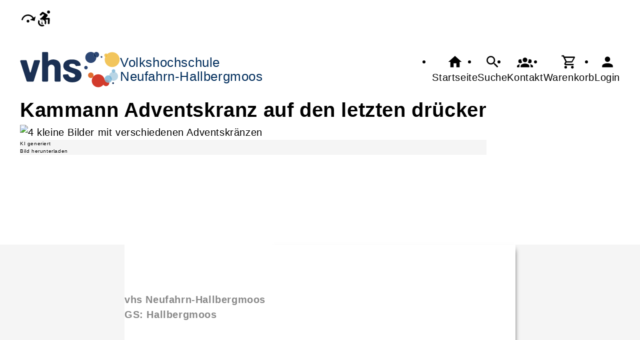

--- FILE ---
content_type: text/html; charset=UTF-8
request_url: https://vhs-neufahrn-hallbergmoos.de/Bild/cmx667974eaa8ba7.html
body_size: 4110
content:
<!DOCTYPE html>
		<html lang='de'>
		<head><meta charset="UTF-8"><link rel="preload" as="style" href="/cmx/index.css"><link rel="stylesheet" type="text/css" href="/cmx/index.css?1758279537"><link rel="preload" as="script" href="/cmx/interpreter/js/index.js?511"><script src="/cmx/interpreter/js/index.js?1749550219"></script><script src="/cmx/interpreter/js/eingabemaske.js?1748440579"></script><script src="/cmx/interpreter/js/Unterschrift.js?1755683506"></script><script>var session_id = "l6ae76n1tqlf9uhjq5bgf97lqi";</script><link rel="preload" as="script" href="/cmx/ordner/system/Interaktion/Interaktion.js"><script src="/cmx/ordner/system/Interaktion/Interaktion.js?1748440576"></script><link rel="preload" as="script" href="/cmx/ordner/system/Seitenbesuch/Seitenbesuch.js"><script src="/cmx/ordner/system/Seitenbesuch/Seitenbesuch.js?1748440576"></script><link rel="preload" as="script" href="/cmx/interpreter/js/dropzone.js?1748440579"><script src="/cmx/interpreter/js/dropzone.js?1748440579"></script><script src="/cmx/ordner/system/Hintergrund/Hintergrund.js?1748440575"></script><script src="/cmx/ordner/system/Bild/Bild.js?1748440575"></script><script>var indexfile = "../index.php";</script><script>var cmx_uri_encoded = "L0JpbGQvY214NjY3OTc0ZWFhOGJhNy5odG1s";</script><script>var login = true;</script><meta content="width=device-width, initial-scale=1.0, user-scalable=yes" name="viewport"><meta name="format-detection" content="telephone=no"><meta name="robots" content="noindex"><meta name="robots" content="nofollow"><script>
			document.documentElement.setAttribute("data-useragent", navigator.userAgent);
			var cmx_cmxpath_absolute = "https://vhs-neufahrn-hallbergmoos.de/cmx/";
			var cmx_ = new Object();
			var cmx_cmxpath = "/cmx/";
			</script><link rel="stylesheet" type="text/css" href="/cmx/ordner/stylesheets/flex/basis.css?1765884242"><link rel="stylesheet" type="text/css" href="/cmx/ordner/stylesheets/flex/config.css?1753957890"><link rel="stylesheet" href="/cmx/ordner/stylesheets/flex/darkmode_automatisch.css?1757494933"><script src="/cmx/ordner/system/Internetauftritt/Internetauftritt.js?1748440575"></script><script src="/cmx/ordner/system/Suche/Suche.js?1748440576"></script>	 	 <link rel="stylesheet" type="text/css" href="/cmx/ordner/stylesheets/config.css">
<link rel="canonical" href="https://www.vhs-neufahrn.de/Bild/cmx667974eaa8ba7.html" />
<title>Bild</title><style></style></head>
<body  style="" class="Bild bodyDetail " id="cmx667974eaa8ba7"><nav id="barrierefreiheit_leiste"><ul><li><a   title="Navigation überspringen / Zum Seiteninhalt springen"  href="#content"  id="skipNavi" ><span ><svg xmlns="http://www.w3.org/2000/svg" viewBox="0 0 24 24"><path d="M12,14A2,2 0 0,1 14,16A2,2 0 0,1 12,18A2,2 0 0,1 10,16A2,2 0 0,1 12,14M23.46,8.86L21.87,15.75L15,14.16L18.8,11.78C17.39,9.5 14.87,8 12,8C8.05,8 4.77,10.86 4.12,14.63L2.15,14.28C2.96,9.58 7.06,6 12,6C15.58,6 18.73,7.89 20.5,10.72L23.46,8.86Z" /></svg></span><div >vhs-neufahrn-hallbergmoos.de</div></a></li><li id="barrierefreiheit_erklaerung"><a   title="Erklärung zur Barrierefreiheit"  href="https://vhs-neufahrn-hallbergmoos.de/artikel/cmx5f0d64254e3e1.html" ><span ><svg alt="Erklärung zur Barrierefreiheit" viewBox="0 0 257 257" style="fill-rule:evenodd;clip-rule:evenodd;stroke-linejoin:round;stroke-miterlimit:2;">
	<g transform="matrix(1,0,0,1,-957,-373)">
		<g transform="matrix(1,0,0,1,-464.333,373.605)">
			<rect id="berrierefrei_info" x="1422.26" y="0" width="256" height="256" style="fill:none;"/>
				<clipPath id="barrierefreiheit_clip1">
					<rect id="berrierefrei_info1" serif:id="berrierefrei_info" x="1422.26" y="0" width="256" height="256"/>
				</clipPath>
				<g clip-path="url(#barrierefreiheit_clip1)">
					<g transform="matrix(12.1664,0,0,12.1664,1404.07,-18.2496)">
						<path d="M18.4,11.2L14.3,11.4L16.6,8.8C16.8,8.5 16.9,8 16.8,7.5C16.7,7.2 16.6,6.9 16.3,6.7L10.9,3.5C10.5,3.2 9.9,3.3 9.5,3.6L6.8,6.1C6.3,6.6 6.2,7.3 6.7,7.8C7.1,8.3 7.9,8.3 8.4,7.9L10.4,6.1L12.3,7.2L8.1,11.5C8,11.6 8,11.7 7.9,11.7C7.4,11.9 6.9,12.1 6.5,12.4L8,13.9C8.5,13.7 9,13.5 9.5,13.5C11.4,13.5 13,15.1 13,17C13,17.6 12.9,18.1 12.6,18.5L14.1,20C14.7,19.1 15,18.1 15,17C15,15.8 14.6,14.6 13.9,13.7L17.2,13.4L17,18.2C16.9,18.9 17.4,19.4 18.1,19.5L18.2,19.5C18.8,19.5 19.3,19 19.4,18.4L19.6,12.5C19.6,12.2 19.5,11.8 19.3,11.6C19,11.3 18.7,11.2 18.4,11.2M18,5.5C19.097,5.5 20,4.597 20,3.5C20,2.403 19.097,1.5 18,1.5C16.903,1.5 16,2.403 16,3.5C16,4.597 16.903,5.5 18,5.5M12.5,21.6C11.6,22.2 10.6,22.5 9.5,22.5C6.5,22.5 4,20 4,17C4,15.9 4.3,14.9 4.9,14L6.4,15.5C6.2,16 6,16.5 6,17C6,18.9 7.6,20.5 9.5,20.5C10.1,20.5 10.6,20.4 11,20.1L12.5,21.6Z" style="fill-rule:nonzero;"/>
					</g>
					<g transform="matrix(5.8,0,0,5.8,1449.26,119.4)">
						<path d="M13,9L11,9L11,7L13,7L13,9M14,15L14,17L10,17L10,15L11,15L11,13L10,13L10,11L13,11L13,15L14,15Z" style="fill-rule:nonzero;"/>
					</g>
				</g>
			</g>
		</g>
	</g>
</svg></span><div >Barrierefreiheit</div></a></li></ul></nav><header><div id="header"><a   title="Homepage"  href="/"  id="LogoUndText" ><div id="header_logo"><picture><source srcset="/f/2024/Jan/11/11/FS659fc5554e1f5.svg" type="image/jpg"><img  title="Homepage"  style="z-index: 20;" src="/f/2024/Jan/11/11/FS659fc5554e1f5.svg" alt="" /></picture></div><div id="header_logo_darkmode"><picture><source srcset="/f/2024/Apr/19/10/FS66223007a3c9f.png" type="image/jpg"><img  title="Homepage"  style="z-index: 20;" src="/f/2024/Apr/19/10/FS66223007a3c9f.png" alt="" /></picture></div><div  id="header_text" ><h3> Volkshochschule</h3>
<span>Neufahrn-Hallbergmoos</span></div></a><nav class="burger"><ul><li><a   href="javascript:%20BurgerToggle()" ><span ><svg xmlns="http://www.w3.org/2000/svg" viewBox="0 0 24 24"><title>menu</title><path d="M3,6H21V8H3V6M3,11H21V13H3V11M3,16H21V18H3V16Z" /></svg></span><div  class="label" >Menü</div></a></li></ul></nav><nav id="header_navi"><ul><li class="Startseite"><a   title="Startseite"  href="/" ><span ><svg xmlns="http://www.w3.org/2000/svg" viewBox="0 0 24 24"><path d="M10,20V14H14V20H19V12H22L12,3L2,12H5V20H10Z" /></svg></span><div  class="label" >Startseite</div></a></li><li   class="Suche" ><a   title="Suche"  href="https://vhs-neufahrn-hallbergmoos.de/Suche" ><span ><svg xmlns="http://www.w3.org/2000/svg" viewBox="0 0 24 24"><path d="M9.5,3A6.5,6.5 0 0,1 16,9.5C16,11.11 15.41,12.59 14.44,13.73L14.71,14H15.5L20.5,19L19,20.5L14,15.5V14.71L13.73,14.44C12.59,15.41 11.11,16 9.5,16A6.5,6.5 0 0,1 3,9.5A6.5,6.5 0 0,1 9.5,3M9.5,5C7,5 5,7 5,9.5C5,12 7,14 9.5,14C12,14 14,12 14,9.5C14,7 12,5 9.5,5Z" /></svg></span><div  class="label" >Suche</div></a></li><li   class="Kontakt" ><a   title="Kontakt"  href="https://vhs-neufahrn-hallbergmoos.de/kontakt" ><span ><svg xmlns="http://www.w3.org/2000/svg" viewBox="0 0 24 24"><path d="M12,5.5A3.5,3.5 0 0,1 15.5,9A3.5,3.5 0 0,1 12,12.5A3.5,3.5 0 0,1 8.5,9A3.5,3.5 0 0,1 12,5.5M5,8C5.56,8 6.08,8.15 6.53,8.42C6.38,9.85 6.8,11.27 7.66,12.38C7.16,13.34 6.16,14 5,14A3,3 0 0,1 2,11A3,3 0 0,1 5,8M19,8A3,3 0 0,1 22,11A3,3 0 0,1 19,14C17.84,14 16.84,13.34 16.34,12.38C17.2,11.27 17.62,9.85 17.47,8.42C17.92,8.15 18.44,8 19,8M5.5,18.25C5.5,16.18 8.41,14.5 12,14.5C15.59,14.5 18.5,16.18 18.5,18.25V20H5.5V18.25M0,20V18.5C0,17.11 1.89,15.94 4.45,15.6C3.86,16.28 3.5,17.22 3.5,18.25V20H0M24,20H20.5V18.25C20.5,17.22 20.14,16.28 19.55,15.6C22.11,15.94 24,17.11 24,18.5V20Z" /></svg></span><div  class="label" >Kontakt</div></a></li><li   class="Warenkorb" ><div class="cmx_ajaxcontainer" id="MerkzettelSchnellansicht"><div class="cmx_ajaxcontainer"><a   title="Warenkorb"  href="https://vhs-neufahrn-hallbergmoos.de/kontakt/Merkzettel-true" ><span ><svg xmlns="http://www.w3.org/2000/svg" viewBox="0 0 24 24"><path d="M17,18A2,2 0 0,1 19,20A2,2 0 0,1 17,22C15.89,22 15,21.1 15,20C15,18.89 15.89,18 17,18M1,2H4.27L5.21,4H20A1,1 0 0,1 21,5C21,5.17 20.95,5.34 20.88,5.5L17.3,11.97C16.96,12.58 16.3,13 15.55,13H8.1L7.2,14.63L7.17,14.75A0.25,0.25 0 0,0 7.42,15H19V17H7C5.89,17 5,16.1 5,15C5,14.65 5.09,14.32 5.24,14.04L6.6,11.59L3,4H1V2M7,18A2,2 0 0,1 9,20A2,2 0 0,1 7,22C5.89,22 5,21.1 5,20C5,18.89 5.89,18 7,18M16,11L18.78,6H6.14L8.5,11H16Z" /></svg></span><div  class="label" >Warenkorb</div></a></div></div></li><li class="Login"><a   title="Login"  href="javascript: var r = cmx_load_ajaxuri('https://vhs-neufahrn-hallbergmoos.de/index.php?seite=Login&amp;Benutzer=&amp;Kennwort=&amp;as=Bild&cmx_zielbereichsid=content&objektart=Modul','content')"  class="Login" ><span ><svg xmlns="http://www.w3.org/2000/svg" viewBox="0 0 24 24"><path d="M12,4A4,4 0 0,1 16,8A4,4 0 0,1 12,12A4,4 0 0,1 8,8A4,4 0 0,1 12,4M12,14C16.42,14 20,15.79 20,18V20H4V18C4,15.79 7.58,14 12,14Z" /></svg></span><div  class="label" >Login</div></a></li></ul></nav></div></header><main   id="content" ><div class="Bild Detail breite breite_12 Bildtext"><figure><h1 >Kammann Adventskranz auf den letzten drücker</h1><a title="Kammann Adventskranz auf den letzten drücker" href="/f/2024/Jun/24/15/FS667974fa2c02a.jpg"  title=""  title="4 kleine Bilder mit verschiedenen Adventskränzen" ><picture class="Thumbnail"><source srcset="/cmx/ordner/.cache/images/24/Jun/24/151200/FS667974fa2c02a.webp" type="image/webp"/><source srcset="/cmx/ordner/.cache/images/24/Jun/24/151200/FS667974fa2c02a.jpg" type="image/jpeg"/><img draggable="false"  style="" title="4 kleine Bilder mit verschiedenen Adventskränzen"  class="big "  src="/cmx/ordner/.cache/images/24/Jun/24/151200/FS667974fa2c02a.jpg" alt="4 kleine Bilder mit verschiedenen Adventskränzen"/></picture></a><figcaption><div >KI generiert</div><div ></div></figcaption><figcaption><a  rel="nofollow"  href="https://vhs-neufahrn-hallbergmoos.de/cmx/download.php?file=../f/2024/Jun/24/15/FS667974fa2c02a.jpg" >Bild herunterladen</a></figcaption></figure></div></main><footer><div id="footer"><a   title="vhs Neufahrn-Hallbergmoos"  href="/Kontakt/cmx4f55b9ab781ff.html"  id="cmx4f55b9ab781ff"  class="Kontakt Teaser breite breite_6 Objekt"  style="" ><div class="Inhalt"><div class="KontaktText"><b><span  style="display: inline;" ></span><span ></span><span ></span><span >vhs Neufahrn-Hallbergmoos</span><span ></span><span ><br />GS: Hallbergmoos</span><span ></span></b></div><div class="KontaktTeaserBild"><picture class="Thumbnail"><source srcset="/cmx/ordner/.cache/images/22/Jun/29/121000/FS62bc26d819016.webp" type="image/webp"/><source srcset="/cmx/ordner/.cache/images/22/Jun/29/121000/FS62bc26d819016.jpg" type="image/jpeg"/><img draggable="false"  style="" src="/cmx/ordner/.cache/images/22/Jun/29/121000/FS62bc26d819016.jpg" alt=""/></picture></div></div></a><a   title="vhs Neufahrn-Hallbergmoos"  href="/Kontakt/cmx4f55b9438ef7f.html"  id="cmx4f55b9438ef7f"  class="Kontakt Teaser breite breite_6 Objekt"  style="" ><div class="Inhalt"><div class="KontaktText"><b><span  style="display: inline;" ></span><span ></span><span ></span><span >vhs Neufahrn-Hallbergmoos</span><span ></span><span ><br />Geschäftsstelle Neufahrn</span><span ></span></b></div><div class="KontaktTeaserBild"><picture class="Thumbnail"><source srcset="/cmx/ordner/.cache/images/x4f5ba8cbe2ddb/cmx_4bbc75f45e264/cmx5ffd89f5c36a21000/FS5ffd8a091ed12.webp" type="image/webp"/><source srcset="/cmx/ordner/.cache/images/x4f5ba8cbe2ddb/cmx_4bbc75f45e264/cmx5ffd89f5c36a21000/FS5ffd8a091ed12.jpg" type="image/jpeg"/><img draggable="false"  style="" src="/cmx/ordner/.cache/images/x4f5ba8cbe2ddb/cmx_4bbc75f45e264/cmx5ffd89f5c36a21000/FS5ffd8a091ed12.jpg" alt=""/></picture></div></div></a><div class="Applikationsreferenz breite breite_12 app KontaktHauptgeschaeftstelle"><div class="KontaktHauptgeschaeftsstelleText"><h2 >vhs Neufahrn-Hallbergmoos</h2><p><span >Geschäftsstelle Neufahrn</span><span ></span></p><address><p><span >Bahnhofstr. </span><span > 32</span><span ></span><span >, 85375 </span><span >Neufahrn</span></p><a  style="display: block;"  href="tel://+49%208165%209751260" >Tel.: +49 8165 9751260</a><a  style="display: block;"  class="eMailadresseLink"  href="mailto:office@vhs-neufahrn.de" >office@vhs-neufahrn.de<br/></a><a  style="display: block;"  class="Routenplaner"  href="http://maps.google.de/maps?f=q&amp;source=s_q&amp;hl=de&amp;geocode=&amp;q=Bahnhofstr.%20%2032,85375%20Neufahrn&amp;ie=UTF8&amp;z=14" >Lage & Routenplaner</a></address></div><nav class="KontaktHauptgeschaeftstelleLinks"><ul><li><a  style="margin-right: 5px;"  class="Impressum"  href="https://vhs-neufahrn-hallbergmoos.de/Internetauftritt/cmx61e51dbba3451.html#Impressum" >Impressum</a></li><li><a  style="margin-right: 5px;"  class="AGB"  href="https://vhs-neufahrn-hallbergmoos.de/Internetauftritt/cmx61e51dbba3451.html#agb" >AGB</a></li><li><a  style="margin-right: 5px;"  class="Datenschutz"  href="https://vhs-neufahrn-hallbergmoos.de/Internetauftritt/cmx61e51dbba3451.html#Datenschutz" >Datenschutz</a></li><li><a  style="margin-right: 5px;"  class="Widerrufsbelehrung"  href="https://vhs-neufahrn-hallbergmoos.de/Internetauftritt/cmx61e51dbba3451.html#Widerrufsbelehrung" >Widerrufsbelehrung</a></li></ul></nav></div><div class="Formular Link breite breite_12 Objekt widerrufs"><a rel="nofollow"  href="/Formular/cmx6538df12e3996.html/mf_objekt-Bild/f-cmx667974eaa8ba7"  class="Formular"  style="" ><span >Widerrufsformular</span></a></div></div></footer><script>
		if(typeof cmx_postloadareas != "undefined")
		{
			if(cmx_postloadareas.length > 0)
			{
				cmx_postloadareas.reverse(); CMX_GetPostloadAreas();
			}
		}</script><script>
		if(typeof cmx_postloadareas != "undefined")
		{
			if(cmx_postloadareas.length > 0)
			{
				cmx_postloadareas.reverse(); CMX_GetPostloadAreas();
			}
		}</script><script>window.onload = function() {document.body.classList.add("loaded");}</script></html>

--- FILE ---
content_type: text/css
request_url: https://vhs-neufahrn-hallbergmoos.de/cmx/ordner/stylesheets/config.css
body_size: -147
content:
.VeranstaltungTeaser .Untertitel {width: 100%;}